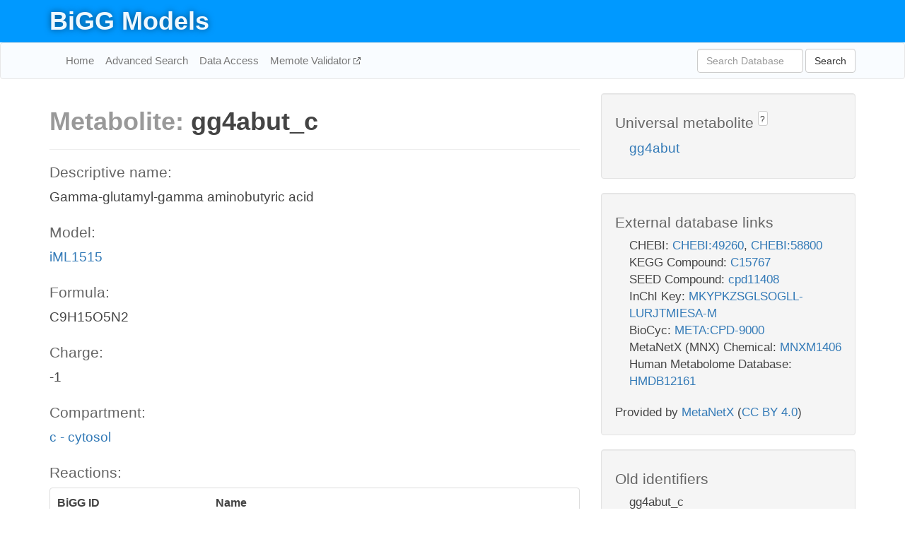

--- FILE ---
content_type: text/html; charset=UTF-8
request_url: http://bigg.ucsd.edu/models/iML1515/metabolites/gg4abut_c
body_size: 4282
content:
<!DOCTYPE html>
<html lang="en">
  <head>
    <title>BiGG Metabolite gg4abut_c in iML1515</title>

    <!-- Bootstrap and jQuery -->
    <script src="//code.jquery.com/jquery-1.9.1.min.js"></script>
    <script src="//netdna.bootstrapcdn.com/bootstrap/3.3.6/js/bootstrap.min.js"></script>
    <link rel="stylesheet" href="//netdna.bootstrapcdn.com/bootstrap/3.3.6/css/bootstrap.min.css"/>
    <link rel="stylesheet" href="//netdna.bootstrapcdn.com/font-awesome/4.0.3/css/font-awesome.min.css"/>

    <!-- BiGG styles and js -->
    <script src="/static/js/script.js"></script>
    <script src="/static/js/question_mark.js"></script>
    <link rel="stylesheet" href="/static/css/style.css"/>

    <!-- Favicon -->
    <link rel="icon" type="image/png" href="/static/assets/favicon.ico">

    <meta charset="utf-8"/>
    <meta name="viewport" content="width=device-width, initial-scale=1.0, maximum-scale=1.0, user-scalable=no"/>
    <meta name="google" content="notranslate">
    <meta name="description" content="Metabolite gg4abut_c in iML1515. Gamma-glutamyl-gamma aminobutyric acid.">
    <meta http-equiv="Content-Language" content="en">

    <script>
 (function(i,s,o,g,r,a,m){i['GoogleAnalyticsObject']=r;i[r]=i[r]||function(){
     (i[r].q=i[r].q||[]).push(arguments)},i[r].l=1*new Date();a=s.createElement(o),
                          m=s.getElementsByTagName(o)[0];a.async=1;a.src=g;m.parentNode.insertBefore(a,m)
 })(window,document,'script','//www.google-analytics.com/analytics.js','ga');

 ga('create', 'UA-129739-10', 'auto');
 ga('send', 'pageview');
</script>
  </head>
  <body>
    
      <div id="nav-title-background">
        <div class="container">
          <div id="nav-title">
            <h1><a href="/">BiGG Models</a></h1>
          </div>
        </div>
      </div>

      <div class="navbar navbar-default" role="navigation">
        <div class="container">
          <div class="navbar-header">
            <button type="button" class="navbar-toggle" data-toggle="collapse" data-target=".navbar-collapse">
              <span class="sr-only">Toggle navigation</span>
              <span class="icon-bar"></span>
              <span class="icon-bar"></span>
              <span class="icon-bar"></span>
            </button>
            <!--<a class="navbar-brand" href="http://gcrg.ucsd.edu/"><strong>SBRG</strong></a>-->
          </div>

          <div class="navbar-collapse collapse ">

            <ul class="nav navbar-nav navbar-left">

              <li><a href="/">Home</a></li>
              <li><a href="/advanced_search">Advanced Search</a></li>
              <li><a href="/data_access">Data Access</a></li>
              <li><a href="https://memote.io" target="_blank" class="link-out">
                Memote Validator
              </a></li>

            </ul>
            <ul class="nav navbar-nav navbar-right">

              <form id="search-form" class="navbar-form" action="/search" method="get">
                <div class="form-group" style="display: inline; margin-right: 3px;">
                  <input id="search" type="text" name="query"
                         class="form-control" placeholder="Search Database"
                         style="width:150px;" />
                </div>
                <button type="submit" class="btn btn-default">Search</button>
              </form>
            </ul>

          </div>
        </div>
      </div>

    

    <div class="container">
      <div class="row">
        <div class="col-lg-12" >
          

  <div class="row">
    <div class="col-lg-8">
      <h1><span class="light">Metabolite: </span>gg4abut_c</h1>
      <hr>
      <h4>Descriptive name: </h4>
      <p>Gamma-glutamyl-gamma aminobutyric acid</p>

      <h4>Model: </h4>
      <p><a href="/models/iML1515">iML1515</a></p>

      <h4>Formula:</h4>
      <p>C9H15O5N2</p>

      <h4>Charge:</h4>
      <p>-1</p>

      <h4>Compartment:</h4>
      <p><a href="/compartments">c - cytosol</a></p>

      <h4>Reactions: </h4>
      <div class="panel panel-default">
        <div class="table table-hover">
          <div class="table-header">
            <div class="table-row">
              <div class="table-cell" style="width: 30%">BiGG ID</div>
              <div class="table-cell" style="width: 70%">Name</div>
            </div>
          </div>
          <div class="table-body">
            
            <a href="/models/iML1515/reactions/GGGABADr">
              <div class="table-row">
                <div class="table-cell" style="width: 30%">GGGABADr</div>
                <div class="table-cell" style="width: 70%">Gamma-glutamyl-gamma aminobutyric acid dehydrogenase</div>
              </div>
            </a>
            
            <a href="/models/iML1515/reactions/GGGABAH">
              <div class="table-row">
                <div class="table-cell" style="width: 30%">GGGABAH</div>
                <div class="table-cell" style="width: 70%">Gamma-glutamyl-gamma-aminobutyric acid hydrolase</div>
              </div>
            </a>
            
          </div>
        </div>
      </div>
      

      <hr class="section-break">
<h3>
  <a href="https://github.com/SBRG/bigg_models/issues/new" target="_blank" id="comment-link">
    Report an error on this page
  </a>
  
    
      <a tabindex="0" role="button" type="button" class="btn btn-default btn-xs"
   style="position: relative; top: -8px; padding: 0.2em; height: 1.8em;" data-trigger="click"
   data-toggle="popover" data-placement="bottom"
   data-title="Reporting errors"
   data-content="You will need an account on GitHub to report the error. If you prefer not to sign up for GitHub, please send your report to Zachary King <zaking@ucsd.edu>.">
   ?
</a>
    
   
</h3>
    </div>

    <!-- Side bar -->
    <div class="col-lg-4">
      <div class="well">
        <h4>
          Universal metabolite
          
            
              <a tabindex="0" role="button" type="button" class="btn btn-default btn-xs"
   style="position: relative; top: -8px; padding: 0.2em; height: 1.8em;" data-trigger="click"
   data-toggle="popover" data-placement="bottom"
   data-title="Universal metabolite"
   data-content="BiGG Models has a list of universal metabolites. Visit the universal metabolite page to see all the models and compartments that contain this metabolite.">
   ?
</a>
            
          
        </h4>
        <ul class="list-unstyled">
          <li>
            <a href="/universal/metabolites/gg4abut">gg4abut</a>
          </li>
        </ul>
      </div>

      <div class="well database-well">
  <h4>External database links</h4>
  <ul class="list-unstyled">
    
      <li>CHEBI:
        
          <a href="http://identifiers.org/chebi/CHEBI:49260" target="_blank">CHEBI:49260</a>,
        
          <a href="http://identifiers.org/chebi/CHEBI:58800" target="_blank">CHEBI:58800</a>
        
      </li>
    
      <li>KEGG Compound:
        
          <a href="http://identifiers.org/kegg.compound/C15767" target="_blank">C15767</a>
        
      </li>
    
      <li>SEED Compound:
        
          <a href="http://identifiers.org/seed.compound/cpd11408" target="_blank">cpd11408</a>
        
      </li>
    
      <li>InChI Key:
        
          <a href="https://identifiers.org/inchikey/MKYPKZSGLSOGLL-LURJTMIESA-M" target="_blank">MKYPKZSGLSOGLL-LURJTMIESA-M</a>
        
      </li>
    
      <li>BioCyc:
        
          <a href="http://identifiers.org/biocyc/META:CPD-9000" target="_blank">META:CPD-9000</a>
        
      </li>
    
      <li>MetaNetX (MNX) Chemical:
        
          <a href="http://identifiers.org/metanetx.chemical/MNXM1406" target="_blank">MNXM1406</a>
        
      </li>
    
      <li>Human Metabolome Database:
        
          <a href="http://identifiers.org/hmdb/HMDB12161" target="_blank">HMDB12161</a>
        
      </li>
    
  </ul>
  
  <p style="font-size: 17px; margin: 20px 0 0 0">
    Provided by <a href="http://metanetx.org">MetaNetX</a>
    (<a href="https://creativecommons.org/licenses/by/4.0">CC BY 4.0</a>)
  </p>
  
</div>
      <div class="well database-well">
  <h4>Old identifiers</h4>
  <ul class="list-unstyled">
    gg4abut_c
  </ul>
</div>

      <div class="well">
        <h4>gg4abut in other models</h4>
        <ul class="list-unstyled">
          
            <li>
              <a href="/models/iJO1366/metabolites/gg4abut_c">
                iJO1366
              </a>
              (gg4abut_c)
            </li>
          
            <li>
              <a href="/models/iAF1260/metabolites/gg4abut_c">
                iAF1260
              </a>
              (gg4abut_c)
            </li>
          
            <li>
              <a href="/models/iSF_1195/metabolites/gg4abut_c">
                iSF_1195
              </a>
              (gg4abut_c)
            </li>
          
            <li>
              <a href="/models/iBWG_1329/metabolites/gg4abut_c">
                iBWG_1329
              </a>
              (gg4abut_c)
            </li>
          
            <li>
              <a href="/models/iB21_1397/metabolites/gg4abut_c">
                iB21_1397
              </a>
              (gg4abut_c)
            </li>
          
            <li>
              <a href="/models/iEC042_1314/metabolites/gg4abut_c">
                iEC042_1314
              </a>
              (gg4abut_c)
            </li>
          
            <li>
              <a href="/models/iEC55989_1330/metabolites/gg4abut_c">
                iEC55989_1330
              </a>
              (gg4abut_c)
            </li>
          
            <li>
              <a href="/models/iECB_1328/metabolites/gg4abut_c">
                iECB_1328
              </a>
              (gg4abut_c)
            </li>
          
            <li>
              <a href="/models/iECBD_1354/metabolites/gg4abut_c">
                iECBD_1354
              </a>
              (gg4abut_c)
            </li>
          
            <li>
              <a href="/models/iECD_1391/metabolites/gg4abut_c">
                iECD_1391
              </a>
              (gg4abut_c)
            </li>
          
            <li>
              <a href="/models/iEcDH1_1363/metabolites/gg4abut_c">
                iEcDH1_1363
              </a>
              (gg4abut_c)
            </li>
          
            <li>
              <a href="/models/iECDH1ME8569_1439/metabolites/gg4abut_c">
                iECDH1ME8569_1439
              </a>
              (gg4abut_c)
            </li>
          
            <li>
              <a href="/models/iECDH10B_1368/metabolites/gg4abut_c">
                iECDH10B_1368
              </a>
              (gg4abut_c)
            </li>
          
            <li>
              <a href="/models/iEcE24377_1341/metabolites/gg4abut_c">
                iEcE24377_1341
              </a>
              (gg4abut_c)
            </li>
          
            <li>
              <a href="/models/iECH74115_1262/metabolites/gg4abut_c">
                iECH74115_1262
              </a>
              (gg4abut_c)
            </li>
          
            <li>
              <a href="/models/iEcHS_1320/metabolites/gg4abut_c">
                iEcHS_1320
              </a>
              (gg4abut_c)
            </li>
          
            <li>
              <a href="/models/iECIAI1_1343/metabolites/gg4abut_c">
                iECIAI1_1343
              </a>
              (gg4abut_c)
            </li>
          
            <li>
              <a href="/models/iECIAI39_1322/metabolites/gg4abut_c">
                iECIAI39_1322
              </a>
              (gg4abut_c)
            </li>
          
            <li>
              <a href="/models/iECO103_1326/metabolites/gg4abut_c">
                iECO103_1326
              </a>
              (gg4abut_c)
            </li>
          
            <li>
              <a href="/models/iECO111_1330/metabolites/gg4abut_c">
                iECO111_1330
              </a>
              (gg4abut_c)
            </li>
          
            <li>
              <a href="/models/iECO26_1355/metabolites/gg4abut_c">
                iECO26_1355
              </a>
              (gg4abut_c)
            </li>
          
            <li>
              <a href="/models/iEcolC_1368/metabolites/gg4abut_c">
                iEcolC_1368
              </a>
              (gg4abut_c)
            </li>
          
            <li>
              <a href="/models/iECs_1301/metabolites/gg4abut_c">
                iECs_1301
              </a>
              (gg4abut_c)
            </li>
          
            <li>
              <a href="/models/iECSE_1348/metabolites/gg4abut_c">
                iECSE_1348
              </a>
              (gg4abut_c)
            </li>
          
            <li>
              <a href="/models/iEcSMS35_1347/metabolites/gg4abut_c">
                iEcSMS35_1347
              </a>
              (gg4abut_c)
            </li>
          
            <li>
              <a href="/models/iECSP_1301/metabolites/gg4abut_c">
                iECSP_1301
              </a>
              (gg4abut_c)
            </li>
          
            <li>
              <a href="/models/iECUMN_1333/metabolites/gg4abut_c">
                iECUMN_1333
              </a>
              (gg4abut_c)
            </li>
          
            <li>
              <a href="/models/iECW_1372/metabolites/gg4abut_c">
                iECW_1372
              </a>
              (gg4abut_c)
            </li>
          
            <li>
              <a href="/models/iEKO11_1354/metabolites/gg4abut_c">
                iEKO11_1354
              </a>
              (gg4abut_c)
            </li>
          
            <li>
              <a href="/models/iETEC_1333/metabolites/gg4abut_c">
                iETEC_1333
              </a>
              (gg4abut_c)
            </li>
          
            <li>
              <a href="/models/iG2583_1286/metabolites/gg4abut_c">
                iG2583_1286
              </a>
              (gg4abut_c)
            </li>
          
            <li>
              <a href="/models/iS_1188/metabolites/gg4abut_c">
                iS_1188
              </a>
              (gg4abut_c)
            </li>
          
            <li>
              <a href="/models/iSbBS512_1146/metabolites/gg4abut_c">
                iSbBS512_1146
              </a>
              (gg4abut_c)
            </li>
          
            <li>
              <a href="/models/iSBO_1134/metabolites/gg4abut_c">
                iSBO_1134
              </a>
              (gg4abut_c)
            </li>
          
            <li>
              <a href="/models/iSDY_1059/metabolites/gg4abut_c">
                iSDY_1059
              </a>
              (gg4abut_c)
            </li>
          
            <li>
              <a href="/models/iSFV_1184/metabolites/gg4abut_c">
                iSFV_1184
              </a>
              (gg4abut_c)
            </li>
          
            <li>
              <a href="/models/iSFxv_1172/metabolites/gg4abut_c">
                iSFxv_1172
              </a>
              (gg4abut_c)
            </li>
          
            <li>
              <a href="/models/iSSON_1240/metabolites/gg4abut_c">
                iSSON_1240
              </a>
              (gg4abut_c)
            </li>
          
            <li>
              <a href="/models/iUMNK88_1353/metabolites/gg4abut_c">
                iUMNK88_1353
              </a>
              (gg4abut_c)
            </li>
          
            <li>
              <a href="/models/iWFL_1372/metabolites/gg4abut_c">
                iWFL_1372
              </a>
              (gg4abut_c)
            </li>
          
            <li>
              <a href="/models/iZ_1308/metabolites/gg4abut_c">
                iZ_1308
              </a>
              (gg4abut_c)
            </li>
          
            <li>
              <a href="/models/iYL1228/metabolites/gg4abut_c">
                iYL1228
              </a>
              (gg4abut_c)
            </li>
          
            <li>
              <a href="/models/iY75_1357/metabolites/gg4abut_c">
                iY75_1357
              </a>
              (gg4abut_c)
            </li>
          
            <li>
              <a href="/models/iAF1260b/metabolites/gg4abut_c">
                iAF1260b
              </a>
              (gg4abut_c)
            </li>
          
            <li>
              <a href="/models/iEC1356_Bl21DE3/metabolites/gg4abut_c">
                iEC1356_Bl21DE3
              </a>
              (gg4abut_c)
            </li>
          
            <li>
              <a href="/models/iEC1349_Crooks/metabolites/gg4abut_c">
                iEC1349_Crooks
              </a>
              (gg4abut_c)
            </li>
          
            <li>
              <a href="/models/iEC1364_W/metabolites/gg4abut_c">
                iEC1364_W
              </a>
              (gg4abut_c)
            </li>
          
            <li>
              <a href="/models/iEC1372_W3110/metabolites/gg4abut_c">
                iEC1372_W3110
              </a>
              (gg4abut_c)
            </li>
          
            <li>
              <a href="/models/iEC1368_DH5a/metabolites/gg4abut_c">
                iEC1368_DH5a
              </a>
              (gg4abut_c)
            </li>
          
            <li>
              <a href="/models/iEC1344_C/metabolites/gg4abut_c">
                iEC1344_C
              </a>
              (gg4abut_c)
            </li>
          
            <li>
              <a href="/models/iJN1463/metabolites/gg4abut_c">
                iJN1463
              </a>
              (gg4abut_c)
            </li>
          
        </ul>
      </div>
    </div>

  </div>
  

        </div>
      </div>

      <footer class="row">
        <div class="col-lg-12" style="margin:60px 0;">
          <hr>
          <p style="font-size: 15px;">
  Latest BiGG Models publication:
  <br/><br/>
  King ZA, Lu JS, Dräger A, Miller PC, Federowicz S, Lerman JA, Ebrahim A,
  Palsson BO, and Lewis NE. <b>BiGG Models: A platform for
  integrating, standardizing, and sharing genome-scale models</b>
  (2016) Nucleic Acids Research 44(D1):D515-D522.
  doi:<a href="http://dx.doi.org/10.1093/nar/gkv1049" target="_blank">10.1093/nar/gkv1049</a>
</p>
          <hr>
          <p>Copyright &copy; 2019 The Regents of the University of California.</p>
        </div>
      </footer>
    </div>

    <script src="//cdnjs.cloudflare.com/ajax/libs/typeahead.js/0.11.1/typeahead.bundle.min.js"></script>
<link href="/static/css/typeahead.css" rel="stylesheet"/>
<script>
 var bh = new Bloodhound({
   datumTokenizer: Bloodhound.tokenizers.whitespace,
   queryTokenizer: Bloodhound.tokenizers.whitespace,
   remote: {
     url: '/autocomplete?query=%QUERY',
     wildcard: '%QUERY',
   },
 })
   $('#search').typeahead({
     minLength: 3,
     highlight: true,
     hint: true,
   }, {
     name: 'search',
     source: bh,
   }).bind('typeahead:select', function (event, suggestion) {
     $('#search-form').trigger('submit')
   }).keypress(function (event) {
     if (event.keyCode == 13)
       $('#search-form').trigger('submit')
   })
</script>
  </body>
</html>